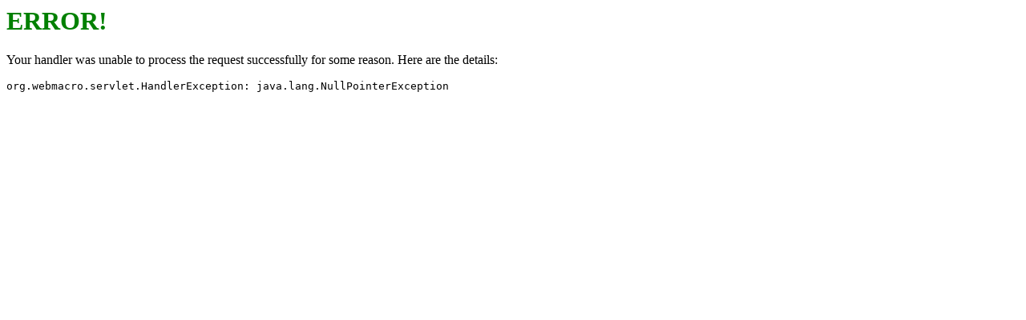

--- FILE ---
content_type: text/html; charset=iso-8859-1
request_url: http://paneris.org/pe2/org.paneris.user.controller.EditUser?db=paneris&id=0
body_size: 230
content:
<html><head><title>ERROR!</title></head>
<body bgcolor="white">
<h1><font color="green">ERROR!</font></h1>
Your handler was unable to process the request successfully for some reason. Here are the details:<p><pre>org.webmacro.servlet.HandlerException: java.lang.NullPointerException</pre>
</body></html>
